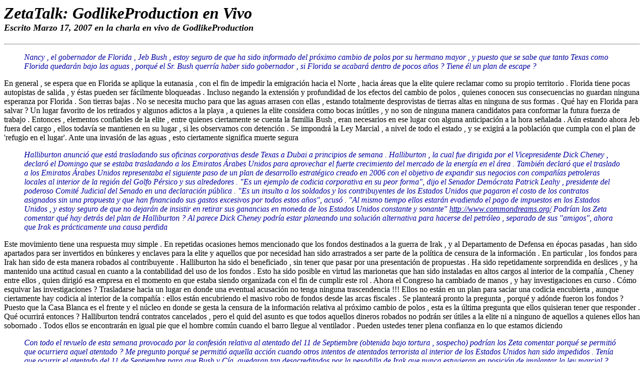

--- FILE ---
content_type: text/html
request_url: http://zetatalk.com/mexico/zeta362.htm
body_size: 43365
content:
<!DOCTYPE HTML PUBLIC "-//IETF//DTD HTML//EN">

<html>

<head>
<title>ZetaTalk: GodlikeProduction en Vivo</title>
<meta http-equiv="Content-Type" content="text/html; charset=windows-1252">
<meta name="ProgId" content="Word.Document">
<meta name="Originator" content="Microsoft Word 9">
<meta name="GENERATOR" content="Microsoft FrontPage 1.1">
</head>

<body bgcolor="#FFFFFF" vlink="#00000B" lang="ES" style="tab-interval:35.4pt">
<h1><strong><i>ZetaTalk: GodlikeProduction en Vivo</i></strong><i><br>
</i><font size=4><strong><i>Escrito Marzo 17, 2007 en la charla en vivo de GodlikeProduction</i></strong></font></h1>
<hr>
<blockquote>
<p><font color="#0000A0"><em>Nancy , el gobernador de Florida , Jeb Bush , estoy seguro de que ha sido informado del pr&oacute;ximo cambio de polos por su 
hermano mayor , y puesto que se sabe que tanto Texas como Florida quedar&aacute;n bajo las aguas , porqu&eacute; el Sr. Bush querr&iacute;a 
haber sido gobernador , si Florida se acabar&aacute; dentro de pocos a&ntilde;os ? Tiene &eacute;l un plan de escape ?</em></font></p>
</blockquote>
<p>En general , se espera que en Florida se aplique la eutanasia , con el fin de impedir la emigraci&oacute;n hacia el Norte , hacia &aacute;reas que la elite quiere 
reclamar como su propio territorio . Florida tiene pocas autopistas de salida , y &eacute;stas pueden ser f&aacute;cilmente bloqueadas . Incluso negando la 
extensi&oacute;n y profundidad de los efectos del cambio de polos , quienes conocen sus consecuencias no guardan ninguna esperanza por Florida . Son 
tierras bajas . No se necesita mucho para que las aguas arrasen con ellas , estando totalmente desprovistas de tierras altas en ninguna de sus 
formas . Qu&eacute; hay en Florida para salvar ? Un lugar favorito de los retirados y algunos adictos a la playa , a quienes la elite considera como bocas 
in&uacute;tiles , y no son de ninguna manera candidatos para conformar la futura fuerza de trabajo . Entonces , elementos confiables de la elite , entre 
quienes ciertamente se cuenta la familia Bush , eran necesarios en ese lugar con alguna anticipaci&oacute;n a la hora se&ntilde;alada . A&uacute;n estando ahora Jeb 
fuera del cargo , ellos todav&iacute;a se mantienen en su lugar , si les observamos con detenci&oacute;n . Se impondr&aacute; la Ley Marcial , a nivel de todo el estado , 
y se exigir&aacute; a la poblaci&oacute;n que cumpla con el plan de 'refugio en el lugar'. Ante una invasi&oacute;n de las aguas , esto ciertamente significa muerte segura</p>
<blockquote>
<p><font color="#0000A0"><em>Halliburton anunci&oacute; que est&aacute; trasladando sus oficinas corporativas desde Texas a Dubai a principios de semana . 
Halliburton , la cual fue dirigida por el Vicepresidente Dick Cheney , declar&oacute; el Domingo que se estaba trasladando a los 
Emiratos &Aacute;rabes Unidos para aprovechar el fuerte crecimiento del mercado de la energ&iacute;a en el &aacute;rea . Tambi&eacute;n declar&oacute; 
que el traslado a los Emiratos &Aacute;rabes Unidos representaba el siguiente paso de un plan de desarrollo estrat&eacute;gico creado 
en 2006 con el objetivo de expandir sus negocios con compa&ntilde;&iacute;as petroleras locales al interior de la regi&oacute;n del Golfo 
P&eacute;rsico y sus alrededores . &quot;Es un ejemplo de codicia corporativa en su peor forma&quot;, dijo el Senador Dem&oacute;crata Patrick 
Leahy , presidente del poderoso Comit&eacute; Judicial del Senado en una declaraci&oacute;n p&uacute;blica . &quot;Es un insulto a los soldados y 
los contribuyentes de los Estados Unidos que pagaron el costo de los contratos asignados sin una propuesta y que han 
financiado sus gastos excesivos por todos estos a&ntilde;os&quot;, acus&oacute; . &quot;Al mismo tiempo ellos estar&aacute;n evadiendo el pago de 
impuestos en los Estados Unidos , y estoy seguro de que no dejar&aacute;n de insistir en retirar sus ganancias en moneda de los 
Estados Unidos constante y sonante&quot; </em></font><a href="http://www.commondreams.org/headlines07/0312-05.htm"><font color="#0000A0"><em>http://www.commondreams.org/</em></font></a><font color="#0000A0"><em> Podr&iacute;an los Zeta comentar qu&eacute; hay detr&aacute;s del plan 
de Halliburton ? Al parece Dick Cheney podr&iacute;a estar planeando una soluci&oacute;n alternativa para hacerse del petr&oacute;leo , 
separado de sus &quot;amigos&quot;, ahora que Irak es pr&aacute;cticamente una causa perdida</em></font></p>
</blockquote>
<p>Este movimiento tiene una respuesta muy simple . En repetidas ocasiones hemos mencionado que los fondos destinados a la guerra de Irak , y al 
Departamento de Defensa en &eacute;pocas pasadas , han sido apartados para ser invertidos en b&uacute;nkeres y enclaves para la elite y aquellos que por 
necesidad han sido arrastrados a ser parte de la pol&iacute;tica de censura de la informaci&oacute;n . En particular , los fondos para Irak han sido de esta manera 
robados al contribuyente . Halliburton ha sido el beneficiado , sin tener que pasar por una presentaci&oacute;n de propuestas . Ha sido repetidamente 
sorprendida en deslices , y ha mantenido una actitud casual en cuanto a la contabilidad del uso de los fondos . Esto ha sido posible en virtud las 
marionetas que han sido instaladas en altos cargos al interior de la compa&ntilde;&iacute;a , Cheney entre ellos , quien dirigi&oacute; esa empresa en el momento en que 
estaba siendo organizada con el fin de cumplir este rol . Ahora el Congreso ha cambiado de manos , y hay investigaciones en curso . C&oacute;mo 
esquivar las investigaciones ? Trasladarse hacia un lugar en donde una eventual acusaci&oacute;n no tenga ninguna trascendencia !!! Ellos no est&aacute;n en un 
plan para saciar una codicia encubierta , aunque ciertamente hay codicia al interior de la compa&ntilde;&iacute;a : ellos est&aacute;n encubriendo el masivo robo de 
fondos desde las arcas fiscales . Se plantear&aacute; pronto la pregunta , porqu&eacute; y ad&oacute;nde fueron los fondos ? Puesto que la Casa Blanca es el frente y el 
n&uacute;cleo en donde se gesta la censura de la informaci&oacute;n relativa al pr&oacute;ximo cambio de polos , esta es la &uacute;ltima pregunta que ellos quisieran tener que 
responder . Qu&eacute; ocurrir&aacute; entonces ? Halliburton tendr&aacute; contratos cancelados , pero el quid del asunto es que todos aquellos dineros robados no 
podr&aacute;n ser &uacute;tiles a la elite ni a ninguno de aquellos a quienes ellos han sobornado . Todos ellos se encontrar&aacute;n en igual pie que el hombre com&uacute;n 
cuando el barro llegue al ventilador . Pueden ustedes tener plena confianza en lo que estamos diciendo</p>
<blockquote>
<p><font color="#0000A0"><em>Con todo el revuelo de esta semana provocado por la confesi&oacute;n relativa al atentado del 11 de Septiembre (obtenida bajo 
tortura , sospecho) podr&iacute;an los Zeta comentar porqu&eacute; se permiti&oacute; que ocurriera aquel atentado ? Me pregunto porqu&eacute; se 
permiti&oacute; aquella acci&oacute;n cuando otros intentos de atentados terrorista al interior de los Estados Unidos han sido impedidos 
. Ten&iacute;a que ocurrir el atentado del 11 de Septiembre para que Bush y C&iacute;a. quedaran tan desacreditados por la pesadilla de 
Irak que nunca estuvieran en posici&oacute;n de implantar la ley marcial ?</em></font></p>
</blockquote>
<p>En &Aacute;frica hay millones de ni&ntilde;os muriendo de hambre , y se permite que esto ocurra . Hay salvajes raptos , violaciones y muerte de inocentes , y se 
permite que esto ocurra . En el Pac&iacute;fico hay islas que est&aacute;n siendo tragadas por el mar , y se permite que esto ocurra . En el Medio Oeste de los 
Estados Unidos los tornados destrozan las casas y aterrorizan a los habitantes regularmente , y se permite que esto ocurra . Hay ni&ntilde;os que nacen 
con defectos de nacimiento , y se permite que esto ocurra . Porqu&eacute; en el caso del atentado del 11 de Septiembre ten&iacute;a que ser diferente ? El 
Concilio de los Mundos no concedi&oacute; una excepci&oacute;n a las reglas hasta que ellos sintieron que era necesario restablecer el equilibrio , y esta no es la 
primera vez que esta maniobra se ha realizado . Por la misma raz&oacute;n es que ustedes no podr&aacute;n ver a los Annunaki entre ustedes . El Concilio ha 
intervenido </p>
<blockquote>
<p><font color="#0000A0"><em>Podr&iacute;an los Zeta comentar acerca de la visi&oacute;n de Bush y C&iacute;a., en su deseo de gobernar el mundo y vivir como reyes en el 
futuro despu&eacute;s del cambio de polos ? La mayor&iacute;a de ellos son hombres maduros o incluso mayores , y es dif&iacute;cil que puedan 
vivir como reyes por muchos tiempo a&uacute;n si lograran cumplir con sus planes . Creen ellos que podr&aacute;n reencarnar en 
posiciones de poder en la Tierra ? Est&aacute;n tratando de asegurar de esta manera las m&aacute;s altas posiciones en mundos de 
orientaci&oacute;n de Servicio-a-S&iacute;-Mismo ? Todo esto parece ser bastante confuso para mi</em></font></p>
</blockquote>
<p>La codicia por el poder no parece tener l&iacute;mite , tiende a retroalimentarse . Se torna insaciable . Ellos piensan en su vida presente , manifest&aacute;ndose 
en la forma de poder , si , pero hay un futuro que parecer&iacute;a valer la pena al obtener tal ventaja . A aquellos que han emitido la Llamada a entidades 
de Servicio-a-S&iacute;-Mismo se les ha dicho que lo que logren aqu&iacute; en la Tierra ser&aacute; una ganancia para una mejor condici&oacute;n futura , en vidas futuras . 
Al ser capaces de generar una sensaci&oacute;n de desesperanza , de impotencia , de abandono , todo esto mueve a las almas hacia asumir una filosof&iacute;a 
de orientaci&oacute;n hacia el Servicio-a-S&iacute;-Mismo . Ellos esperan poder crear estas situaciones , para ayudar a los de Servicio-a-S&iacute;-Mismo a reclutar 
mayor cantidad de almas para su orientaci&oacute;n , y as&iacute; ser por ellos recompensados . Puede que &eacute;ste no sea un plan consciente en estos individuos , 
pero al nivel del alma , act&uacute;a</p>
<blockquote>
<p><font color="#0000A0"><em>Fue el reciente viaje a Asia del Secretario de Tesoro en parte motivado por un deseo de ense&ntilde;ar a los pa&iacute;ses del Asia a 
manejar sus mercados de valores de la misma manera que se conduce el mercado de los Estados Unidos ?</em></font></p>
</blockquote>
<p>Hay m&uacute;ltiples razones para que el Secretario del Tesoro visitara el Asia , pero dado que all&iacute; est&aacute; la m&aacute;s reciente fuente de inestabilidad , &eacute;sta es la 
principal raz&oacute;n . China desat&oacute; el p&aacute;nico hace dos semanas atr&aacute;s . India posee un mercado de valores todav&iacute;a bastante inmaduro . &Eacute;ste es el punto 
de apoyo m&aacute;s d&eacute;bil . Los Estados Unidos tiene controlados a sus mercados , pero puede ocurrir que sea amagado desde un costado , y eso es lo 
que est&aacute; ocurriendo . Ellos tienen la esperanza de poder forzar a estos pa&iacute;ses a poner en juego dispositivos de control que prevengan esta 
posibilidad . Es una apuesta bastante gruesa , dado que la curva de aprendizaje y las diferentes culturas impedir&aacute;n que as&iacute; sea</p>
<blockquote>
<p><font color="#0000A0"><em>Wayne Madsen ha estado reportando sobre un billonario hombre de negocios de Houston y amigo de Bush quien ha 
estado comprando tierras en Antigua e intentando tomar el control de la aerol&iacute;nea Leeward Islands Air Transport . En 
art&iacute;culos anteriores , Madsen dijo que Sir R. Allen Stanford estaba intentando &quot;protestar la situaci&oacute;n de independencia de 
la naci&oacute;n isla de Antigua y Barbados&quot;. Madsen informa tambi&eacute;n que el embajador de los Estados Unidos en la regi&oacute;n es 
amigo de Laura Bush y est&aacute; haciendo la vista gorda frente a los movimientos de Stanford . Las autoridades locales est&aacute;n 
oliendo algo sucio . Haciendo una quiz&aacute; suposici&oacute;n bastante mal pensada me parece que Stanford podr&iacute;a estar informado 
sobre el Planeta X y sobre el futuro de las islas . Si es as&iacute; , porqu&eacute; estar&iacute;a intentando comprarlas ? Tiene &eacute;sto alguna 
relaci&oacute;n con tu reciente respuesta a la consulta relativa a Florida ?</em></font></p>
</blockquote>
<p>Las islas del Caribe desde hace tiempo que han sido un punto de pasada para el tr&aacute;fico de drogas , el tr&aacute;fico de armas y el lavado de dinero . 
Cuando se aproximen las &uacute;ltimas semanas , las islas ser&aacute;n consideradas como un punto de tr&aacute;nsito para la elite , cuando emigre en direcci&oacute;n a sus 
lugares de seguridad . Los puntos de tr&aacute;nsito en tierra firme podr&iacute;an ser objeto de hordas de personas , que tratan de llegar a los aviones al ver 
que la situaci&oacute;n es desesperada , al ver que las aguas se elevan , o cuando un terremoto ha arrasado con su ciudad , o hay pandillas que saquean 
las calles . Los aviones en vuelo tienen que aterrizar en alguna parte , para establecer si su lugar de destino est&aacute; suficientemente seguro . Adem&aacute;s , 
una pista de aterrizaje controlada por la elite podr&iacute;a permitir a la elite viajar a sus sitios de seguridad sin ser rastreados !!! Esencialmente , si se 
mira desde este punto de vista , este tipo de situaciones se puede anticipar , y las islas pueden ser f&aacute;cilmente controladas</p>
<blockquote>
<p><font color="#0000A0"><em>Las confesiones de Khalid Sheikh Mohammed son una farsa tan grande !!! C&oacute;mo es que ahora sale con esas declaraciones 
, despu&eacute;s de pasar tantos a&ntilde;os en la prisi&oacute;n ? </em></font><font color="#0000FF"><em>[y de otro] </em></font><font color="#0000A0"><em>La Voz de la Casa Blanca 
</em></font><a href="http://www.tbrnews.org/Archives/a2650.htm"><font color="#0000A0"><em>http://www.tbrnews.org/Archives/a2650.htm</em></font></a><font color="#0000A0"><em> Washington , D.C. , 15 de Marzo de 2007 : Para un risible alivio , 
consideremos la declaraci&oacute;n sin aliento de un conocido medio de comunicaci&oacute;n norteamericano acerca del supuesto &quot;l&iacute;der 
terrorista&quot; quien habr&iacute;a &quot;confesado&quot; su participaci&oacute;n en todas y cada una de las acciones terroristas ocurridas desde la 
&eacute;poca en que el USS Maine fue bombardeado . Ni siquiera los devotos m&aacute;s incondicionales de la Casa Blanca se han 
tragado sus declaraciones . Es una jugada t&iacute;pica de Karl Rove , con el objetivo de aliviar la presi&oacute;n que est&aacute; pesando 
sobre &eacute;l , su precioso Georgy y Alberto Espalda Mojada , y que ahora va en aumento . Como en el caso de las &quot;bombas 
l&iacute;quidas&quot;, el &quot;atentado contra la Torre Sears&quot; (en Chicago) y las c&oacute;micas &quot;grabaciones del ducto&quot;, nuestros l&iacute;deres 
espiritualmente inspirados est&aacute;n descendiendo r&aacute;pidamente revestidos en la farsa . Ah , y no olvidemos las publicaciones 
peri&oacute;dicas de las &quot;filmaciones de bin Laden &quot; que gente de la CIA prepara en Texas y tienen una existencia p&uacute;blica de no 
m&aacute;s all&aacute; de 10 minutos . Estos ladrones han estado robando billones de d&oacute;lares de las arcas fiscales nutridas con el dinero 
de los contribuyentes norteamericanos , y uno podr&iacute;a pensar que ellos ser&iacute;an un poco m&aacute;s adultos en sus hist&eacute;ricas 
manipulaciones </em></font></p>
</blockquote>
<p>La Voz de la Casa Blanca lo ha dicho bien . Las confesiones emitidas despu&eacute;s de a&ntilde;os bajo tortura , en aislamiento , en estado de deprivaci&oacute;n 
sensorial , mientras se dice al prisionero que no hay esperanza de salvarse ante una corte de justicia , ni posibilidad de escape , no ser&aacute;n cre&iacute;das 
por nadie . La confesi&oacute;n es totalmente in&uacute;til , no convencer&aacute; a nadie , y es completamente absurda desde la partida , por la inclusi&oacute;n de cada uno 
de los delitos de importancia . Cu&aacute;l es el punto ? En verdad , es una carta en el naipe del terrorismo , carta que debe ser jugada de vez en cuando 
, cada vez que las cosas no van bien en los medios de comunicaci&oacute;n . Podr&aacute; esta estrategia crear una cortina de humo , para ocultar la 
investigaci&oacute;n de caso Plame en el Congreso , o la manipulaci&oacute;n del mercado de valores , o los llamados a la renuncia del Fiscal General Gonz&aacute;lez 
por despedir por motivos pol&iacute;ticos a Fiscales Generales que no eran suficientemente leales a Bush ? Todos estos asuntos est&aacute;n desatando un 
verdadero incendio , mientras la falsa confesi&oacute;n no ha sido m&aacute;s que una peque&ntilde;a chispa que se apag&oacute; apenas se encendi&oacute; </p>
<blockquote>
<p><font color="#0000A0"><em>Con Libby declarado culpable , las acusaciones van en la direcci&oacute;n de Karl &quot;Marx&quot; Rove . Ven los Zeta a Rove como el 
pr&oacute;ximo blanco de la decapitaci&oacute;n de Bush y sus socios ?</em></font></p>
</blockquote>
<p>Hay ciertos elementos clave , imprescindibles para que la Casa Blanca pueda seguir adelante sin cometer errores . Rove es uno de los cerebros , 
pero puede entregar su asesor&iacute;a a la distancia . Sin embargo , &eacute;l ser&iacute;a mucho menos efectivo , sin la posibilidad de leer el lenguaje corporal , sin 
tener la posibilidad de asistir a reuniones , y fallar&iacute;a &eacute;l mismo . Como designado pol&iacute;tico que no requiere de la aprobaci&oacute;n del Congreso para su 
cargo , &eacute;l a podido escapar a tal demanda . A menos que sea encontrado culpable de alg&uacute;n delito , e incluso en esa condici&oacute;n , &eacute;l no puede ser 
forzado a salir de la Casa Blanca . Entonces , &eacute;l continuar&aacute; hasta que Bush se sienta tan acorralado que decida empujarle a una posici&oacute;n perif&eacute;rica 
. Lo mismo ocurri&oacute; con Rumsfeld , quien todav&iacute;a no ha dejado el Pent&aacute;gono !!! Llegar&aacute; el final para este grupo cuando los cambios que sufre la 
Tierra alcancen al punto de que nadie les escuche , y quede claro que ellos no tienen ning&uacute;n poder , y quede claro que lo que se viene encima , la 
pasada , es el verdadero monstruo al que hay que temer , y no a cualquier amenaza proveniente de la Casa Blanca</p>
<blockquote>
<p><font color="#0000A0"><em>Con el viaje de Bush a Am&eacute;rica del Sur y Am&eacute;rica Central ha quedado claro que ahora es Ch&aacute;vez la amenaza de las 
Am&eacute;ricas . Qu&eacute; es lo verdaderamente negativo que Ch&aacute;vez ha hecho en contra de los Estados Unidos ? &Eacute;l aparece ahora 
como el nuevo Bin Laden - un chico muy malo</em></font></p>
</blockquote>
<p>Es s&oacute;lo el grupo de Bush , y alg&uacute;n otro miembro de los medios de comunicaci&oacute;n que ellos dominan , quienes declaran que Ch&aacute;vez es un problema 
. &Eacute;l tambi&eacute;n recibe buen apoyo por parte de la prensa de los Estados Unidos . Porqu&eacute; Bush le odia ? Porque la familia Bush esperaba convertirse 
en los reyes de las Am&eacute;ricas , no s&oacute;lo de Canad&aacute; y M&eacute;xico , sino tambi&eacute;n de Sudam&eacute;rica , en el futuro , despu&eacute;s del cambio de polos . De hecho 
ellos esperaban conseguir un reinado mundial , pero sintieron que podr&iacute;an ser empujados de regreso s&oacute;lo a las Am&eacute;ricas , temporalmente . Ahora 
existen democracias verdaderas , floreciendo a trav&eacute;s de toda Sudam&eacute;rica . Sus l&iacute;deres se preocupan por el pueblo , reforman las leyes , aprietan 
a las compa&ntilde;&iacute;as norteamericanas que se estaban aprovechando de ellos . Qu&eacute; horror !!! Entonces , ellos tratar&aacute;n de demonizarle , con la 
esperanza de que las fuerzas armadas norteamericanas podr&iacute;an estar de acuerdo en invadir Venezuela , lo que es muy dif&iacute;cil en las actuales 
condiciones de la pesadilla de Irak . Esto se ha pedido a los militares , y hace mucho tiempo que se negaron a hacerlo </p>
<blockquote>
<p><font color="#0000A0"><em>He conversado con algunos amigos y ellos me han dicho que sus fondos de retiro est&aacute;n siendo arrasados . Muchos de ellos 
han llegado a la necesidad de nuevamente buscar un empleo , y me han dicho que muchos de sus amigos tambi&eacute;n est&aacute;n 
haciendo lo mismo. </em></font><a href="http://www.msnbc.msn.com/id/17625429/"><font color="#0000A0"><em>http://www.msnbc.msn.com/id/17625429/</em></font></a></p>
</blockquote>
<p>El mercado de valores de los Estados Unidos est&aacute; siendo controlado , de tal manera que una acci&oacute;n no se puede vender a menos que un 
comprador ya est&eacute; alineado . Dado que ellos quieren que el precio permanezca alto , alguien tiene que absorber la p&eacute;rdida para que otro pueda 
ganar . El juego est&aacute; arreglado en contra del peque&ntilde;o inversor , como se sabe desde hace tiempo . La transacci&oacute;n ilegal de acciones en base a 
informaci&oacute;n interna privilegiada es algo que se ha hecho siempre , entre los miembros de la elite , sus amigos de la Casa Blanca y sus secuaces de 
Wall Street . Se instruye a las agencias regulatorias para que miren hacia otro lado , en ciertas transacciones . Anteriormente , el Equipo Anti 
Zambullidas operaba en base a las carteras de corporaciones que pertenecen al complejo industrial militar , permitiendo que elevaran los precios 
de sus productos para que el Departamento de Defensa los comprara . En un punto dado , las bancarrotas y la incertidumbre de que el Congreso 
aprobara cualquier cosa para aumentar los fondos del Departamento de Defensa han puesto nerviosa a la gente , y las acciones empiezan a bajar . 
Hoy nos encontramos en ese punto , de tal manera que ellos tienen que encontrar una nueva v&iacute;ctima para enviar al sacrificio . Los fondos mutuos , 
intimidados so pena de ser objeto de investigaci&oacute;n por juegos ilegales que todos los corredores de la bolsa han realizado en su pasado , cooperan 
ofreciendo en sacrificio al peque&ntilde;o inversionista , quien no est&aacute; en posici&oacute;n de decir no . Se trata de acciones que deben bajar de valor para que 
otras puedan subir , o al menos permanecer por encima del nivel del agua . Desde hace mucho tiempo que hemos aconsejado que el peque&ntilde;o 
inversionista liquide sus valores y adquiera semillas , equipo de pesca , tierras , botes y herramientas de jard&iacute;n . Ahora est&aacute; llegando el tiempo en 
que el dinero no tendr&aacute; ning&uacute;n valor . Pero quienes todav&iacute;a poseen acciones se podr&aacute;n encontrar con que ya no las pueden vender , ya que no hay 
ning&uacute;n comprador . Se han convertido en papeles sin valor !!! </p>
<blockquote>
<p><font color="#0000A0"><em>Yo no estaba participando por mi problema de ansiedad . Mi nivel de ansiedad ha aumentado , como ha ocurrido con 
varias otras personas , y me preguntaba si se est&aacute;n gestando cambios emocionales en la gente</em></font></p>
</blockquote>
<p>Este tipo de cosas ha ido en aumento desde hace a&ntilde;os . La gente est&aacute; distra&iacute;da , sin saber porqu&eacute; , con la vaga sensaci&oacute;n de que est&aacute; siendo 
enga&ntilde;ada . Los medios de comunicaci&oacute;n difunden noticias de que las estad&iacute;sticas de empleo van en aumento , pero la gente ve que sus vecinos y 
amigos est&aacute;n sin empleo y no han podido encontrar un trabajo . Las empresas van a la bancarrota , pero todo aparenta estar bien en los Estados 
Unidos . La inflaci&oacute;n parece estar baja , pero el costo de los alimentos parece que se ha duplicado . En un principio se trataba este s&iacute;ntoma como 
un caso de irritabilidad , puesto que a menos que los medios de comunicaci&oacute;n reconozcan los hechos , la persona siente que quiz&aacute; est&eacute; equivocada 
. Si la gente se ha dado cuenta de que el Sol y la Luna no est&aacute;n en sus lugares correctos , entonces esta sensaci&oacute;n de inquietud aumenta . Si tu 
ansiedad est&aacute; aumentando , es porque est&aacute;s captando m&aacute;s se&ntilde;ales que indican que nuestras palabras con correctas , y tienes temor al darte cuenta 
de que tienes poco tiempo para prepararte . La respuesta para esta situaci&oacute;n es prepararse , y cesar de invertir fondos en cosas que no han de 
perdurar . Adquiere destrezas , compra libros que ense&ntilde;en c&oacute;mo vivir la vida como era hace 100 a&ntilde;os atr&aacute;s , como hoy viven los Amish . Practica 
trabajos agr&iacute;colas !!! Utiliza herramientas manuales , etc . Esto convertir&aacute; tu ansiedad en acci&oacute;n</p>
<blockquote>
<p><font color="#0000A0"><em>Por favor consulta a los Zeta desde cu&aacute;ndo ha estado en desarrollo el programa h&iacute;brido ? Ya est&aacute; terminado ? Y d&oacute;nde 
est&aacute;n ellos ahora ? </em></font></p>
</blockquote>
<p>El programa h&iacute;brido empez&oacute; hace cientos de a&ntilde;os atr&aacute;s , de manera pr&aacute;ctica , pero no se inici&oacute; en lo que podr&iacute;amos llamar su fase de producci&oacute;n 
m&aacute;s o menos hasta la &eacute;poca de Roswell . Como hemos afirmado antes , el modelo de los a&ntilde;os 90 , con una exacta descripci&oacute;n de en qu&eacute; punto 
nos encontr&aacute;bamos - desprovisto de cabellos , pechos peque&ntilde;os pero funcionales , sexualidad , etc , no ha cambiado para nada , excepto que 
estamos incorporando almas que est&aacute;n listas para su pr&oacute;xima encarnaci&oacute;n en cuerpos h&iacute;bridos , y alberg&aacute;ndolas dentro del sistema solar en 
ciudades de la 4ta. densidad . Adem&aacute;s , estamos preparados para apurar el ritmo con el objetivo de suplir todas las necesidades que haya 
despu&eacute;s del cambio de polos</p>
<blockquote>
<p><font color="#0000A0"><em>Hubo algunas intervenciones el GodlikeProduction publicadas el 14 de Marzo de 2007 acerca de un video que fue 
transmitido por Google Video . En &eacute;l Stephen M. Greer anuncia que una naci&oacute;n del Grupo de los 7 aparentemente habr&iacute;a 
aceptado ayudar en la revelaci&oacute;n de la presencia extraterrestre . &quot;Hay un importante pa&iacute;s del mundo , miembro del 
Grupo de lo 7 , que ha decidido hacerlo con nosotros y nos ha invitado a actuar como el principal canal de contacto para 
precipitar un evento con estas naves extraterrestres con plena participaci&oacute;n de su fuerza a&eacute;rea , comando especial , todas 
sus entidades , para que aterricen y se re&uacute;nan con los l&iacute;deres de ese pa&iacute;s con nosotros , facilitando este encuentro de tal 
manera que pueda ser pr&oacute;ximamente revelado al mundo , hablando acerca de lo que estamos haciendo y en qu&eacute; estamos 
eminentemente trabajando&quot; - Dr. Steven M. Greer </em></font><a href="http://www.godlikeproductions.com/bbs/message.php?page=1&amp;messageid=358645&amp;showdate=3/15/07&amp;mpage=1"><font color="#0000A0"><em>http://www.godlikeproductions.com/</em></font></a><font color="#0000A0"><em> Yo estaba pregunt&aacute;ndome si los 
Zeta podr&iacute;an comentar si esto podr&iacute;a ocurrir o no . Ser&iacute;a &eacute;sto posible ? </em></font></p>
</blockquote>
<p>Greer es alguien quien alternativamente ha deseado decir la verdad y se ha permitido ser manipulado . Hace algunos a&ntilde;os &eacute;l sufri&oacute; de c&aacute;ncer , y se 
recuper&oacute; , pero su asistente femenina fue igualmente inoculada con c&aacute;ncer y muri&oacute; . Esta experiencia le dej&oacute; muy predispuesto a colaborar . La 
CIA , cuya mano se puede apreciar en este juego , siempre ha querido creer que los humanos son por lo menos iguales a los visitantes , si no 
superiores . De igual manera ellos han querido imponer que la ciudadan&iacute;a se mantenga obediente a su gobierno , sus religiones organizadas , sus 
fuerzas armadas , y no tengan ninguna familiaridad con los visitantes . Entonces , a ellos les gustar&iacute;a poder controlar el proceso de despertar , del 
cual son totalmente ajenos . Cualquier anuncio de esta &iacute;ndole en coordinaci&oacute;n con Greer , en esta &eacute;poca , es dif&iacute;cil que tenga algo de veracidad , 
sino m&aacute;s bien de desinformaci&oacute;n . Si quieres la verdad , emite la Llamada , y aprende por ti mismo de qu&eacute; se trata</p>
<blockquote>
<p><font color="#0000A0"><em>He escuchado acerca de algunas personas que poseen la habilidad de apagar las luces de las calles cuando caminan 
debajo de ellas . Esto me ocurre a mi algunas veces , cuando las luces se apagan cuando paso debajo de ellas . Podr&iacute;an 
los Zeta explicar qu&eacute; hace que esto ocurra ? No pretendo que esta sea una consulta personal , sino una pregunta que 
interesa a todas las personas que quienes les pasa esto </em></font></p>
</blockquote>
<p>El cuerpo humano posee capacidades que rara vez se manifiestan , sino que permanecen dormidas . La actividad Poltergeist , provocada por una 
rabia intensa e inexpresada , puede mover objetos externos . La habilidad de ciertos yogas para eliminar la necesidad de ox&iacute;geno del cuerpo o 
reaccionar ante el calor con una dolorosa quemadura es otro ejemplo . Es obvio que el cuerpo humano posee impulsos el&eacute;ctricos , dado que los 
nervios utilizan la electricidad como uno de sus medios para las comunicaciones . Esta electricidad no quema ni destruye el cuerpo . Hemos dicho 
que existen muchas m&aacute;s part&iacute;culas en el flujo de electricidad de las que el hombre ha descubierto . Ustedes hablan de una part&iacute;cula , mientras 
nosotros estamos al tanto de la existencia de m&aacute;s de 200 part&iacute;culas . Para provocar una desconexi&oacute;n en la electricidad , no se necesita a la 
part&iacute;cula primaria que ustedes conocen para lograr su interrupci&oacute;n . Se trata de una part&iacute;cula m&aacute;s benigna , la cual sin embargo interfiere con el 
flujo que la luz necesita </p>
<blockquote>
<p><font color="#0000A0"><em>Hice esta pregunta hace algunas semanas ,y la har&eacute; de nuevo : El signo de Aries que portan en la frente algunas personas 
significa algo no ordinario ?</em></font></p>
</blockquote>
<p>No</p>
<blockquote>
<p><font color="#0000A0"><em>Hoy las noticias divulgaron que los insurgentes iraqu&iacute;es hicieron explotar tres bombas de cloro , semanas despu&eacute;s de que 
dos ataques similares desataron el temor por una nueva campa&ntilde;a de uso de armas no convencionales en Irak . Cientos de 
personas fueron envenenados . Siento curiosidad por saber si son los insurgentes los verdaderos responsables por estos 
nuevos ataques qu&iacute;micos . Podr&iacute;an ser los chicos de Bush que hacen un trabajo sucio ? 
</em></font><a href="http://news.yahoo.com/s/nm/20070317/ts_nm/iraq_dc_4"><font color="#0000A0"><em>http://news.yahoo.com/s/nm/20070317/ts_nm/iraq_dc_4</em></font></a></p>
</blockquote>
<p>La mezcla de ataques , ahora que se ha declarado la Guerra Civil , involucra tanto a la violencia sectaria real como actividades del contingente de 
Bush y Blair . Una vez que se ha encendido la hoguera , se torna algo fuera de control , y &eacute;se es el punto donde nos encontramos hoy . Este 
ataque en particular no fue una falsificaci&oacute;n . El odio que casi todos sienten en Irak est&aacute; conduciendo a usar casi cualquier tipo de arma , cuando 
las armas convencionales no est&aacute;n al alcance . Es un polvor&iacute;n , en camino a explotar </p>
<blockquote>
<p><font color="#0000A0"><em><img src="../index/zeta362.jpg" class="responsive" align=right hspace=0 width=466 height=139></em></font><font color="#0000A0"><em>OVNI sobre Mosc&uacute; </em></font><font color="#0000FF"><em>[Febrero 18] 
</em></font><a href="http://www.warhorn.ru/htdocs/Extra/UFOaboveMoscowEng.htm"><font color="#0000A0"><em>http://www.warhorn.ru/htdocs/Extra/UFOaboveMoscowEng.htm</em></font></a><font color="#0000A0"><em> 
Cerca del las 18:00 mir&eacute; a trav&eacute;s de mi ventana y 
pude ver un brillante punto de luz (objeto) que 
permanec&iacute;a inm&oacute;vil en el cielo sobre el distrito de 
Maryino . El objeto se qued&oacute; en un lugar 
determinado por alg&uacute;n tiempo , luego 
desapareci&oacute; y reapareci&oacute; en otra parte , no muy 
alejada de la anterior . Muy pronto , otro objeto apareci&oacute; no muy lejos del primero , y se acerc&oacute; a &eacute;ste Los dos objetos de 
unieron y desaparecieron . Poco tiempo despu&eacute;s , tres objetos aparecieron , uno tras otro . Lo hicieron repetidamente , 
apareciendo , qued&aacute;ndose all&iacute; , movi&eacute;ndose , uni&eacute;ndose , separ&aacute;ndose y desapareciendo . Todas estas acciones ocurr&iacute;an 
lentamente , sobre un &aacute;rea relativamente peque&ntilde;a , de unos 10-15 grados sobre el horizonte . M&aacute;s o menos a las 19:00 
dos objetos se aproximaron mutuamente , se unieron , y luego continuaron con su desplazamiento en direcciones opuestas 
. El tercer objeto similar apareci&oacute; junto a ellos . Los tres objetos conformaron un tri&aacute;ngulo . Lentamente el tri&aacute;ngulo 
comenz&oacute; a girar . Las fotos originales fueron tomadas con una resoluci&oacute;n de 2304/1728 , y los video clips filmados con 
320/200 , 30 fps</em></font></p>
</blockquote>
<p>La reciente avalancha de OVNI's ha involucrado a una mayor cantidad de noticias de lo que se ha reportado en los medios de comunicaci&oacute;n de 
los Estados Unidos . Como se puede ver en este excelente reporte , Mosc&uacute; ha recibido un show de luces acompa&ntilde;ado tambi&eacute;n por una 
advertencia telep&aacute;tica . Si se avist&oacute; OVNI's a trav&eacute;s de los Estados Unidos y en Estambul y en Londres , en la forma de advertencias , que es lo 
que se prepara para Mosc&uacute; , para los pr&oacute;ximos meses ? Mosc&uacute; se encuentra en el centro de una zona de estiramiento extremo de tierras bajas . 
Estando en el presente por encima del nivel del mar , despu&eacute;s del cambio de polos , cuando la gran disoluci&oacute;n de los hielos polares haya hecho 
que el nivel del mar se eleve en todo el mundo en unos 205 metros (675 ft.) , los residentes de Mosc&uacute; tendr&aacute;n que atravesar cientos de kil&oacute;metros 
a fin de ubicarse por encima de las olas . No hay all&iacute; lomajes , ni monta&ntilde;as , ni mesetas , en ninguna direcci&oacute;n . Al Este se encuentran los Urales . 
Al Sureste el C&aacute;ucaso . Hacia el Suroeste , los C&aacute;rpatos . Y hacia el Noroeste , m&aacute;s all&aacute; de Finlandia , las monta&ntilde;as de Suecia . Nosotros hemos 
descrito la asonada de OVNI's vistos en Estambul , Turqu&iacute;a , como una advertencia de que el punto de entrada hacia el Mar Negro bajar&aacute; de 
nivel cuando el &Aacute;frica gire durante los terremotos previos al cambio de polos y se produzca el movimiento de las placas tect&oacute;nicas . Hacia d&oacute;nde 
ir&aacute; toda el agua ? Hay varios r&iacute;os que drenan estas tierras bajas , y muchos de ellos terminan en las vecindades de Mosc&uacute; . Las aguas van r&iacute;o 
arriba , empujadas en la direcci&oacute;n contraria , en un reflujo . Muy pronto se recordar&aacute; a Mosc&uacute; que yace en tierras bajas , sufriendo una inesperada 
inundaci&oacute;n como resultado del ajuste de las placas tect&oacute;nicas</p>
<blockquote>
<p><font color="#0000A0"><em>Submarino Norteamericano Que Cuesta Un Bill&oacute;n De D&oacute;lares Desaparece Una Noche Durante Varias Horas </em></font><font color="#0000FF"><em>[Marzo 14] 
</em></font><a href="http://www.abcnews.go.com/US/story?id=2950740&amp;page=1"><font color="#0000A0"><em>http://www.abcnews.go.com/</em></font></a><font color="#0000A0"><em> La armada puso en movimiento una operaci&oacute;n de b&uacute;squeda y rescate en la noche del Martes 
, luego de que se cre&iacute;a que uno de sus submarinos , el USS San Juan , se hab&iacute;a perdido frente a las costas de Florida con 
su tripulaci&oacute;n de 140 marinos a bordo . Tan alta era la preocupaci&oacute;n que el Secretario de Defensa Robert Gates fue 
notificado de la situaci&oacute;n durante la noche , as&iacute; como el asesor de seguridad nacional de la Casa Blanca Stephen Hadley , 
quien se encontraba preparando una presentaci&oacute;n para el Presidente Bush sobre el incidente cuando se restablecieron las 
comunicaciones con el submarino perdido . Tambi&eacute;n la Armada hab&iacute;a comenzado a notificar a las familias de los 140 
tripulantes que el submarino estaba perdido . El incidente est&aacute; bajo investigaci&oacute;n , centrada en porqu&eacute; la nave no 
concurri&oacute; al periodo de comunicaciones pre-establecido con otros barcos . Oficiales de la Armada dijeron que la 
operaci&oacute;n de b&uacute;squeda se inici&oacute; cuando barcos de superficie avistaron lo que parec&iacute;a ser una bengala roja en la vecindad 
del sector en donde el submarino hab&iacute;a estado operando . Una bengala de color rojo es se&ntilde;al de que un barco est&aacute; en 
problemas . Con la p&eacute;rdida de comunicaciones , se lanz&oacute; de inmediato un esfuerzo de b&uacute;squeda y rescate</em></font></p>
</blockquote>
<p>Cu&aacute;l fue la causa de la inhabilidad del submarino para comunicarse con la superficie ? Los submarinos , cuando est&aacute;n sumergidos , deben usar 
comunicaciones de baja frecuencia , lo que involucra una vibraci&oacute;n del agua alrededor de ellos para poder enviar sus mensajes de manera 
coherente . Este mensaje , en pocas palabras , viaja con las olas que est&aacute;n siempre presentes en un &aacute;rea del mar y se mueven predeciblemente en 
una u otra direcci&oacute;n . Si el mensaje se est&aacute; moviendo en direcci&oacute;n opuesta a la ola , igualmente encuentra un movimiento predecible en las olas , 
regular y constante . La acci&oacute;n de las olas es tomada en consideraci&oacute;n por el software de comunicaciones , de tal manera que estas lentas 
ondulaciones representan un factor , donde la velocidad de las olas son detectadas como un elemento separado , como ruido , y luego omitidas del 
mensaje . Es la ciencia de la reducci&oacute;n del ruido en las transmisiones de audio , detectar el ruido , luego aislarlo , y eliminarlo . Pero , qu&eacute; pasa si la 
acci&oacute;n de las olas cambia ? El movimiento de las olas es el resultado de una ecualizaci&oacute;n de las presiones del oc&eacute;ano . La presi&oacute;n del agua desde 
la cintura del Ecuador en direcci&oacute;n a los polos y luego de regreso , el efecto de Coriolis provocado por la rotaci&oacute;n del globo terr&aacute;queo . Las 
corrientes de agua que corren a lo largo de las l&iacute;neas costeras , bloqueadas por la costa . Hay algo que ha cambiado ? Nancy y un grupo de los 
que ella llama los 12 Confiables observaron un muy err&aacute;tico vaiv&eacute;n de la Tierra hacia el Oeste durante las horas previas al amanecer en los 
Estados Unidos , tal que las constelaciones estaban fuera de lugar hasta en 50&#176; por un corto periodo de tiempo . Que podr&iacute;a provocar este vaiv&eacute;n 
sobre las corrientes del oc&eacute;ano ? Las corrientes normales en la Costa Este ser&iacute;an aceleradas cuando la corteza se moviera por debajo de las aguas 
, y la corriente se ver&iacute;a forzada sobre Europa con una excesiva presi&oacute;n . El punto es que el ritmo de la acci&oacute;n de las olas que est&aacute; codificado en el 
software que decodifica los pulsos de la comunicaci&oacute;n ser&iacute;a errado , para este nuevo ritmo temporal de la olas . Qu&eacute; significa esto para los 
submarinos en el futuro , durante la &eacute;poca de incremento de los cambios que sufre la Tierra y a trav&eacute;s del cambio de polos ? Si alguien de la elite 
est&aacute; pensando en la posibilidad de utilizar submarinos , para capear el cambio de polos o como una jugada intimidatoria de poder para dominar al 
mundo despu&eacute;s del cambio de polos , &eacute;ste es el mensaje . Los submarinos no sobrevivir&aacute;n . No porque sus comunicaciones no han de funcionar , 
sino por docenas de otras razones que la elite ni siquiera se ha tomado la molestia de considerar </p>
<blockquote>
<p><font color="#0000A0"><em><img src="../index/sign1667.jpg" class="responsive" align=right hspace=0 width=437 height=301></em></font><font color="#0000A0"><em>P: Es el Planeta X ? 
</em></font><a href="http://www.coasttocoastam.com/gen/page1941.html?theme=light"><font color="#0000A0"><em>http://www.coasttocoastam.com/gen/page1941.html?theme=light</em></font></a><font color="#0000A0"><em> 
He dudado en enviarte esto , pero un viejo amigo me 
ha dicho que lo haga . Y entonces aqu&iacute; est&aacute; . Yo me 
encontraba caminando por el borde de la Playa 
Rehoboth en Delaware muy temprano por la ma&ntilde;ana . 
Me encontraba all&iacute; para un retiro de trabajo . Hac&iacute;a 
fr&iacute;o afuera el 16 de Noviembre de 2006 , y no hab&iacute;a 
nadie m&aacute;s a la vista . Yo estaba despreocupadamente 
tomando fotograf&iacute;as del cielo de la ma&ntilde;ana cuando vi 
esta bola de color rojo , o lo que me parec&iacute;a ser una 
bola de fuego . Tom&eacute; esta fotograf&iacute;a . No estoy seguro 
de lo que es , si es que se </em></font></p>
</blockquote>
<p>Hemos afirmado que el hombre com&uacute;n debe mirar hacia los cielos 
, especialmente en el amanecer y el crep&uacute;sculo , para poder ver el 
retorno del Segundo Sol . Hemos dicho que los gases qu&iacute;micos liberados intencionalmente en la atm&oacute;sfera est&aacute;n siendo usados para nublar la 
visi&oacute;n , que ahora se ha ido incrementando , de tal modo que el hombre com&uacute;n no pueda ver aquello para lo cual la elite no tiene ninguna 
explicaci&oacute;n que ofrecer , para la presencia del Planeta X , a la vista de todos cada vez que miran en direcci&oacute;n al Sol . Hemos dicho que el cambio 
del Horario de Verano que va a comenzar con 3 semanas de anticipaci&oacute;n este a&ntilde;o , fue dise&ntilde;ado con el objetivo de evitar que el hombre com&uacute;n 
pueda ver la salida y la puesta del Sol cuando tiene tiempo libre para hacerlo , mientras los transportes est&aacute;n detenidos mientras esperan la llegada 
del tren , o est&aacute;n dentro de sus autom&oacute;viles con el tr&aacute;fico detenido . Esta notable fotograf&iacute;a , tomada en un momento en que el Sol que sal&iacute;a y 
todav&iacute;a no hab&iacute;a llenado los cielos con su luz resplandeciente , en un fr&iacute;o d&iacute;a claro en que no hab&iacute;a nubes ni neblina que bloqueara la vista , permite 
ver aquello que ellos quieren ocultar !!! Si los poderes establecidos no quieren que ustedes vean al monstruo que se aproxima , acerc&aacute;ndose a la 
Tierra en una &oacute;rbita retr&oacute;grada que a menudo le coloca a la derecha del Sol , cercano a la &oacute;rbita de Venus pero de un di&aacute;metro igual a 4 veces el 
di&aacute;metro de Venus , entonces ustedes deben mirar !!! </p>
</body>

</html>
